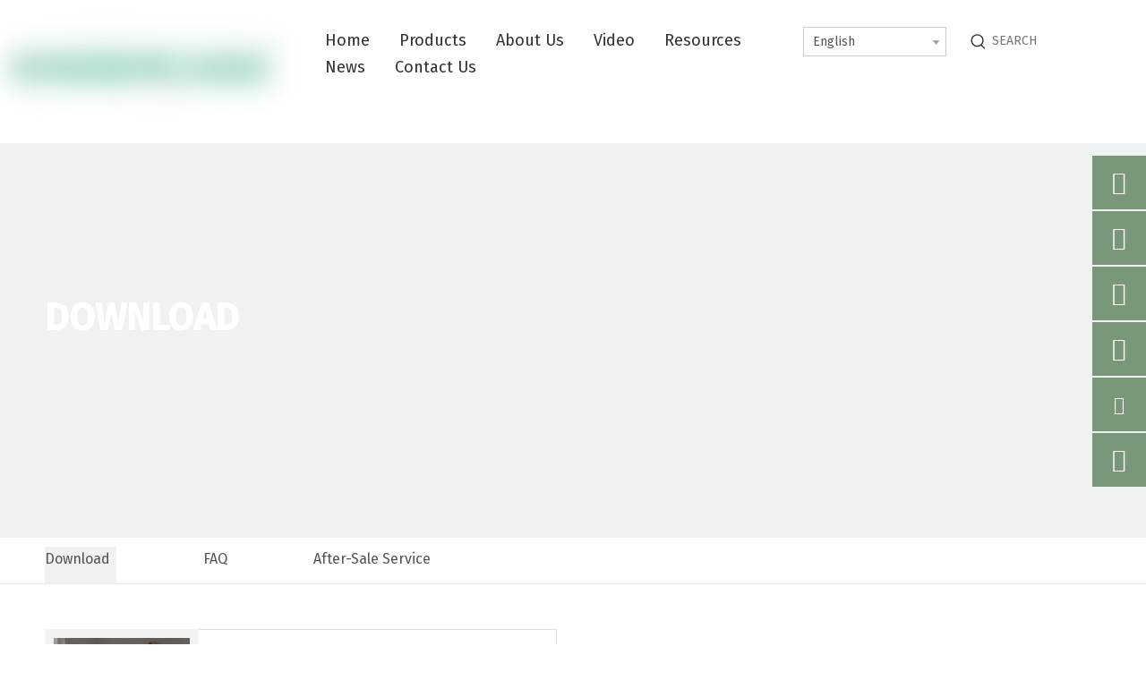

--- FILE ---
content_type: text/css;charset=UTF-8
request_url: https://iprorwxhoikqmn5p.leadongcdn.com/static/t-pjBqBKnKzppoyr7o/assets/widget/script/plugins/downloadList/lightgallery-bundle.min.css
body_size: 4991
content:
@font-face{font-weight:400;font-style:normal;font-display:block}
.lg-icon{speak:never;font-style:normal;font-weight:400;font-variant:normal;text-transform:none;line-height:1;-webkit-font-smoothing:antialiased;-moz-osx-font-smoothing:grayscale}
.lg-container{font-family:system-ui,-apple-system,'Segoe UI',Roboto,'Helvetica Neue',Arial,'Noto Sans','Liberation Sans',sans-serif,'Apple Color Emoji','Segoe UI Emoji','Segoe UI Symbol','Noto Color Emoji'}
.lg-next,.lg-prev{background-color:rgba(0,0,0,.45);border-radius:2px;color:#999;cursor:pointer;display:block;font-size:22px;margin-top:-10px;padding:8px 10px 9px;position:absolute;top:50%;z-index:1084;outline:0;border:0}
.lg-next.disabled,.lg-prev.disabled{opacity:0 !important;cursor:default}
.lg-next:hover:not(.disabled),.lg-prev:hover:not(.disabled){color:#fff}
.lg-single-item .lg-next,.lg-single-item .lg-prev{display:none}
.lg-next{right:20px}
.lg-next:before{content:'\e095'}
.lg-prev{left:20px}
.lg-prev:after{content:'\e094'}
@-webkit-keyframes lg-right-end{0%{left:0}
50%{left:-30px}
100%{left:0}
}
@-moz-keyframes lg-right-end{0%{left:0}
50%{left:-30px}
100%{left:0}
}
@-ms-keyframes lg-right-end{0%{left:0}
50%{left:-30px}
100%{left:0}
}
@keyframes lg-right-end{0%{left:0}
50%{left:-30px}
100%{left:0}
}
@-webkit-keyframes lg-left-end{0%{left:0}
50%{left:30px}
100%{left:0}
}
@-moz-keyframes lg-left-end{0%{left:0}
50%{left:30px}
100%{left:0}
}
@-ms-keyframes lg-left-end{0%{left:0}
50%{left:30px}
100%{left:0}
}
@keyframes lg-left-end{0%{left:0}
50%{left:30px}
100%{left:0}
}
.lg-outer.lg-right-end .lg-object{-webkit-animation:lg-right-end .3s;-o-animation:lg-right-end .3s;animation:lg-right-end .3s;position:relative}
.lg-outer.lg-left-end .lg-object{-webkit-animation:lg-left-end .3s;-o-animation:lg-left-end .3s;animation:lg-left-end .3s;position:relative}
.lg-toolbar{z-index:1082;left:0;position:absolute;top:0;width:100%}
.lg-media-overlap .lg-toolbar{background-image:linear-gradient(0,rgba(0,0,0,0),rgba(0,0,0,.4))}
.lg-toolbar .lg-icon{color:#999;cursor:pointer;float:right;font-size:24px;height:47px;line-height:27px;padding:10px 0;text-align:center;width:50px;text-decoration:none !important;outline:medium none;will-change:color;-webkit-transition:color .2s linear;-o-transition:color .2s linear;transition:color .2s linear;background:0;border:0;box-shadow:none}
.lg-toolbar .lg-icon.lg-icon-18{font-size:18px}
.lg-toolbar .lg-icon:hover{color:#fff}
.lg-toolbar .lg-close:after{content:'\e070'}
.lg-toolbar .lg-maximize{font-size:22px}
.lg-toolbar .lg-maximize:after{content:'\e90a'}
.lg-toolbar .lg-download:after{content:'\e0f2'}
.lg-sub-html{color:#eee;font-size:16px;padding:10px 40px;text-align:center;z-index:1080;opacity:0;-webkit-transition:opacity .2s ease-out 0;-o-transition:opacity .2s ease-out 0;transition:opacity .2s ease-out 0}
.lg-sub-html h4{margin:0;font-size:13px;font-weight:700}
.lg-sub-html p{font-size:12px;margin:5px 0 0}
.lg-sub-html a{color:inherit}
.lg-sub-html a:hover{text-decoration:underline}
.lg-media-overlap .lg-sub-html{background-image:linear-gradient(180deg,rgba(0,0,0,0),rgba(0,0,0,.6))}
.lg-item .lg-sub-html{position:absolute;bottom:0;right:0;left:0}
.lg-error-msg{font-size:14px;color:#999}
.lg-counter{color:#999;display:inline-block;font-size:16px;padding-left:20px;padding-top:12px;height:47px;vertical-align:middle}
.lg-closing .lg-next,.lg-closing .lg-prev,.lg-closing .lg-sub-html,.lg-closing .lg-toolbar{opacity:0;-webkit-transition:-webkit-transform .08 cubic-bezier(0,0,.25,1) 0s,opacity .08 cubic-bezier(0,0,.25,1) 0s,color .08 linear;-moz-transition:-moz-transform .08 cubic-bezier(0,0,.25,1) 0s,opacity .08 cubic-bezier(0,0,.25,1) 0s,color .08 linear;-o-transition:-o-transform .08 cubic-bezier(0,0,.25,1) 0s,opacity .08 cubic-bezier(0,0,.25,1) 0s,color .08 linear;transition:transform .08 cubic-bezier(0,0,.25,1) 0s,opacity .08 cubic-bezier(0,0,.25,1) 0s,color .08 linear}
body:not(.lg-from-hash) .lg-outer.lg-start-zoom .lg-item:not(.lg-zoomable) .lg-img-wrap,body:not(.lg-from-hash) .lg-outer.lg-start-zoom .lg-item:not(.lg-zoomable) .lg-video-cont{opacity:0;-moz-transform:scale3d(.5,.5,.5);-o-transform:scale3d(.5,.5,.5);-ms-transform:scale3d(.5,.5,.5);-webkit-transform:scale3d(.5,.5,.5);transform:scale3d(.5,.5,.5);will-change:transform,opacity;-webkit-transition:-webkit-transform 250ms cubic-bezier(0,0,.25,1) 0s,opacity 250ms cubic-bezier(0,0,.25,1) !important;-moz-transition:-moz-transform 250ms cubic-bezier(0,0,.25,1) 0s,opacity 250ms cubic-bezier(0,0,.25,1) !important;-o-transition:-o-transform 250ms cubic-bezier(0,0,.25,1) 0s,opacity 250ms cubic-bezier(0,0,.25,1) !important;transition:transform 250ms cubic-bezier(0,0,.25,1) 0s,opacity 250ms cubic-bezier(0,0,.25,1) !important}
body:not(.lg-from-hash) .lg-outer.lg-start-zoom .lg-item:not(.lg-zoomable).lg-complete .lg-img-wrap,body:not(.lg-from-hash) .lg-outer.lg-start-zoom .lg-item:not(.lg-zoomable).lg-complete .lg-video-cont{opacity:1;-moz-transform:scale3d(1,1,1);-o-transform:scale3d(1,1,1);-ms-transform:scale3d(1,1,1);-webkit-transform:scale3d(1,1,1);transform:scale3d(1,1,1)}
.lg-icon:focus-visible{color:#fff;border-radius:3px;outline:1px dashed rgba(255,255,255,.6)}
.lg-toolbar .lg-icon:focus-visible{border-radius:8px;outline-offset:-5px}
.lg-outer .lg-thumb-outer{background-color:#0d0a0a;width:100%;max-height:350px;overflow:hidden;float:left}
.lg-outer .lg-thumb-outer.lg-grab .lg-thumb-item{cursor:-webkit-grab;cursor:-moz-grab;cursor:-o-grab;cursor:-ms-grab;cursor:grab}
.lg-outer .lg-thumb-outer.lg-grabbing .lg-thumb-item{cursor:move;cursor:-webkit-grabbing;cursor:-moz-grabbing;cursor:-o-grabbing;cursor:-ms-grabbing;cursor:grabbing}
.lg-outer .lg-thumb-outer.lg-dragging .lg-thumb{-webkit-transition-duration:0 !important;transition-duration:0 !important}
.lg-outer .lg-thumb-outer.lg-rebuilding-thumbnails .lg-thumb{-webkit-transition-duration:0 !important;transition-duration:0 !important}
.lg-outer .lg-thumb-outer.lg-thumb-align-middle{text-align:center}
.lg-outer .lg-thumb-outer.lg-thumb-align-left{text-align:left}
.lg-outer .lg-thumb-outer.lg-thumb-align-right{text-align:right}
.lg-outer.lg-single-item .lg-thumb-outer{display:none}
.lg-outer .lg-thumb{padding:5px 0;height:100%;margin-bottom:-5px;display:inline-block;vertical-align:middle}
@media(min-width:768px){.lg-outer .lg-thumb{padding:10px 0}
}
.lg-outer .lg-thumb-item{cursor:pointer;float:left;overflow:hidden;height:100%;border-radius:2px;margin-bottom:5px;will-change:border-color}
@media(min-width:768px){.lg-outer .lg-thumb-item{border-radius:4px;border:2px solid #fff;-webkit-transition:border-color .25s ease;-o-transition:border-color .25s ease;transition:border-color .25s ease}
}
.lg-outer .lg-thumb-item.active,.lg-outer .lg-thumb-item:hover{border-color:#a90707}
.lg-outer .lg-thumb-item img{width:100%;height:100%;object-fit:cover;display:block}
.lg-outer.lg-can-toggle .lg-item{padding-bottom:0}
.lg-outer .lg-toggle-thumb:after{content:'\e1ff'}
.lg-outer.lg-animate-thumb .lg-thumb{-webkit-transition-timing-function:cubic-bezier(.215,.61,.355,1);transition-timing-function:cubic-bezier(.215,.61,.355,1)}
.lg-outer .lg-video-cont{text-align:center;display:inline-block;vertical-align:middle;position:relative}
.lg-outer .lg-video-cont .lg-object{width:100% !important;height:100% !important}
.lg-outer .lg-has-iframe .lg-video-cont{-webkit-overflow-scrolling:touch;overflow:auto}
.lg-outer .lg-video-object{position:absolute;left:0;right:0;width:100%;height:100%;top:0;bottom:0;z-index:3}
.lg-outer .lg-video-poster{z-index:1}
.lg-outer .lg-has-video .lg-video-object{opacity:0;will-change:opacity;-webkit-transition:opacity .3s ease-in;-o-transition:opacity .3s ease-in;transition:opacity .3s ease-in}
.lg-outer .lg-has-video.lg-video-loaded .lg-video-play-button,.lg-outer .lg-has-video.lg-video-loaded .lg-video-poster{opacity:0 !important}
.lg-outer .lg-has-video.lg-video-loaded .lg-video-object{opacity:1}
@keyframes lg-play-stroke{0%{stroke-dasharray:1,200;stroke-dashoffset:0}
50%{stroke-dasharray:89,200;stroke-dashoffset:-35px}
100%{stroke-dasharray:89,200;stroke-dashoffset:-124px}
}
@keyframes lg-play-rotate{100%{-webkit-transform:rotate(360deg);transform:rotate(360deg)}
}
.lg-video-play-button{width:18%;max-width:140px;position:absolute;top:50%;left:50%;z-index:2;cursor:pointer;transform:translate(-50%,-50%) scale(1);will-change:opacity,transform;-webkit-transition:-webkit-transform .25s cubic-bezier(.17,.88,.32,1.28),opacity .1s;-moz-transition:-moz-transform .25s cubic-bezier(.17,.88,.32,1.28),opacity .1s;-o-transition:-o-transform .25s cubic-bezier(.17,.88,.32,1.28),opacity .1s;transition:transform .25s cubic-bezier(.17,.88,.32,1.28),opacity .1s}
.lg-video-play-button:hover .lg-video-play-icon,.lg-video-play-button:hover .lg-video-play-icon-bg{opacity:1}
.lg-video-play-icon-bg{fill:none;stroke-width:3%;stroke:#fcfcfc;opacity:.6;will-change:opacity;-webkit-transition:opacity .12s ease-in;-o-transition:opacity .12s ease-in;transition:opacity .12s ease-in}
.lg-video-play-icon-circle{position:absolute;top:0;left:0;bottom:0;right:0;fill:none;stroke-width:3%;stroke:rgba(30,30,30,.9);stroke-opacity:1;stroke-linecap:round;stroke-dasharray:200;stroke-dashoffset:200}
.lg-video-play-icon{position:absolute;width:25%;max-width:120px;left:50%;top:50%;transform:translate3d(-50%,-50%,0);opacity:.6;will-change:opacity;-webkit-transition:opacity .12s ease-in;-o-transition:opacity .12s ease-in;transition:opacity .12s ease-in}
.lg-video-play-icon .lg-video-play-icon-inner{fill:#fcfcfc}
.lg-video-loading .lg-video-play-icon-circle{animation:lg-play-rotate 2s linear .25s infinite,lg-play-stroke 1.5s ease-in-out .25s infinite}
.lg-video-loaded .lg-video-play-button{opacity:0;transform:translate(-50%,-50%) scale(.7)}
.lg-progress-bar{background-color:#333;height:5px;left:0;position:absolute;top:0;width:100%;z-index:1083;opacity:0;will-change:opacity;-webkit-transition:opacity 80ms ease 0;-moz-transition:opacity 80ms ease 0;-o-transition:opacity 80ms ease 0;transition:opacity 80ms ease 0}
.lg-progress-bar .lg-progress{background-color:#a90707;height:5px;width:0}
.lg-progress-bar.lg-start .lg-progress{width:100%}
.lg-show-autoplay .lg-progress-bar{opacity:1}
.lg-autoplay-button:after{content:'\e01d'}
.lg-show-autoplay .lg-autoplay-button:after{content:'\e01a'}
.lg-single-item .lg-autoplay-button{opacity:.75;pointer-events:none}
.lg-outer.lg-css3.lg-zoom-dragging .lg-item.lg-complete.lg-zoomable .lg-image,.lg-outer.lg-css3.lg-zoom-dragging .lg-item.lg-complete.lg-zoomable .lg-img-wrap{-webkit-transition-duration:0 !important;transition-duration:0 !important}
.lg-outer.lg-use-transition-for-zoom .lg-item.lg-complete.lg-zoomable .lg-img-wrap{will-change:transform;-webkit-transition:-webkit-transform .5s cubic-bezier(.12,.415,.01,1.19) 0s;-moz-transition:-moz-transform .5s cubic-bezier(.12,.415,.01,1.19) 0s;-o-transition:-o-transform .5s cubic-bezier(.12,.415,.01,1.19) 0s;transition:transform .5s cubic-bezier(.12,.415,.01,1.19) 0s}
.lg-outer.lg-use-transition-for-zoom.lg-zoom-drag-transition .lg-item.lg-complete.lg-zoomable .lg-img-wrap{will-change:transform;-webkit-transition:-webkit-transform .8s cubic-bezier(0,0,.25,1) 0s;-moz-transition:-moz-transform .8s cubic-bezier(0,0,.25,1) 0s;-o-transition:-o-transform .8s cubic-bezier(0,0,.25,1) 0s;transition:transform .8s cubic-bezier(0,0,.25,1) 0s}
.lg-outer .lg-item.lg-complete.lg-zoomable .lg-img-wrap{-webkit-transform:translate3d(0,0,0);transform:translate3d(0,0,0);-webkit-backface-visibility:hidden;-moz-backface-visibility:hidden;backface-visibility:hidden}
.lg-outer .lg-item.lg-complete.lg-zoomable .lg-dummy-img,.lg-outer .lg-item.lg-complete.lg-zoomable .lg-image{-webkit-transform:scale3d(1,1,1);transform:scale3d(1,1,1);-webkit-transition:-webkit-transform .5s cubic-bezier(.12,.415,.01,1.19) 0s,opacity .15s !important;-moz-transition:-moz-transform .5s cubic-bezier(.12,.415,.01,1.19) 0s,opacity .15s !important;-o-transition:-o-transform .5s cubic-bezier(.12,.415,.01,1.19) 0s,opacity .15s !important;transition:transform .5s cubic-bezier(.12,.415,.01,1.19) 0s,opacity .15s !important;-webkit-backface-visibility:hidden;-moz-backface-visibility:hidden;backface-visibility:hidden}
.lg-outer .lg-item.lg-complete.lg-zoomable .lg-dummy-img.no-transition,.lg-outer .lg-item.lg-complete.lg-zoomable .lg-image.no-transition{transition:none !important}
.lg-outer .lg-item.lg-complete.lg-zoomable .lg-dummy-img.reset-transition,.lg-outer .lg-item.lg-complete.lg-zoomable .lg-image.reset-transition{transform:scale3d(1,1,1) translate3d(-50%,-50%,0) !important;max-width:none !important;max-height:none !important;top:50% !important;left:50% !important}
.lg-outer .lg-item.lg-complete.lg-zoomable .lg-dummy-img.reset-transition-x,.lg-outer .lg-item.lg-complete.lg-zoomable .lg-image.reset-transition-x{transform:scale3d(1,1,1) translate3d(-50%,0,0) !important;top:0 !important;left:50% !important;max-width:none !important;max-height:none !important}
.lg-outer .lg-item.lg-complete.lg-zoomable .lg-dummy-img.reset-transition-y,.lg-outer .lg-item.lg-complete.lg-zoomable .lg-image.reset-transition-y{transform:scale3d(1,1,1) translate3d(0,-50%,0) !important;top:50% !important;left:0 !important;max-width:none !important;max-height:none !important}
.lg-icon.lg-zoom-in:after{content:'\e311'}
.lg-actual-size .lg-icon.lg-zoom-in{opacity:.5;pointer-events:none}
.lg-icon.lg-actual-size{font-size:20px}
.lg-icon.lg-actual-size:after{content:'\e033'}
.lg-icon.lg-zoom-out{opacity:.5;pointer-events:none}
.lg-icon.lg-zoom-out:after{content:'\e312'}
.lg-zoomed .lg-icon.lg-zoom-out{opacity:1;pointer-events:auto}
.lg-outer.lg-first-slide-loading .lg-actual-size,.lg-outer.lg-first-slide-loading .lg-zoom-in,.lg-outer.lg-first-slide-loading .lg-zoom-out,.lg-outer[data-lg-slide-type=iframe] .lg-actual-size,.lg-outer[data-lg-slide-type=iframe] .lg-zoom-in,.lg-outer[data-lg-slide-type=iframe] .lg-zoom-out,.lg-outer[data-lg-slide-type=video] .lg-actual-size,.lg-outer[data-lg-slide-type=video] .lg-zoom-in,.lg-outer[data-lg-slide-type=video] .lg-zoom-out{opacity:.75;pointer-events:none}
.lg-outer .lg-pager-outer{text-align:center;z-index:1080;height:10px;margin-bottom:10px}
.lg-outer .lg-pager-outer.lg-pager-hover .lg-pager-cont{overflow:visible}
.lg-outer.lg-single-item .lg-pager-outer{display:none}
.lg-outer .lg-pager-cont{cursor:pointer;display:inline-block;overflow:hidden;position:relative;vertical-align:top;margin:0 5px}
.lg-outer .lg-pager-cont:hover .lg-pager-thumb-cont{opacity:1;-webkit-transform:translate3d(0,0,0);transform:translate3d(0,0,0)}
.lg-outer .lg-pager-cont.lg-pager-active .lg-pager{box-shadow:0 0 0 2px #fff inset}
.lg-outer .lg-pager-thumb-cont{background-color:#fff;color:#fff;bottom:100%;height:83px;left:0;margin-bottom:20px;margin-left:-60px;opacity:0;padding:5px;position:absolute;width:120px;border-radius:3px;will-change:transform,opacity;-webkit-transition:opacity .15s ease 0,-webkit-transform .15s ease 0s;-moz-transition:opacity .15s ease 0,-moz-transform .15s ease 0s;-o-transition:opacity .15s ease 0,-o-transform .15s ease 0s;transition:opacity .15s ease 0,transform .15s ease 0s;-webkit-transform:translate3d(0,5px,0);transform:translate3d(0,5px,0)}
.lg-outer .lg-pager-thumb-cont img{width:100%;height:100%}
.lg-outer .lg-pager{background-color:rgba(255,255,255,.5);border-radius:50%;box-shadow:0 0 0 8px rgba(255,255,255,.7) inset;display:block;height:12px;-webkit-transition:box-shadow .3s ease 0;-o-transition:box-shadow .3s ease 0;transition:box-shadow .3s ease 0;width:12px}
.lg-outer .lg-pager:focus,.lg-outer .lg-pager:hover{box-shadow:0 0 0 8px #fff inset}
.lg-outer .lg-caret{border-left:10px solid transparent;border-right:10px solid transparent;border-top:10px dashed;bottom:-10px;display:inline-block;height:0;left:50%;margin-left:-5px;position:absolute;vertical-align:middle;width:0}
.lg-fullscreen:after{content:"\e20c"}
.lg-fullscreen-on .lg-fullscreen:after{content:"\e20d"}
.lg-outer .lg-dropdown-overlay{background-color:rgba(0,0,0,.25);bottom:0;cursor:default;left:0;position:absolute;right:0;top:0;z-index:1081;opacity:0;visibility:hidden;will-change:visibility,opacity;-webkit-transition:visibility 0 linear .18s,opacity .18s linear 0s;-o-transition:visibility 0 linear .18s,opacity .18s linear 0s;transition:visibility 0 linear .18s,opacity .18s linear 0s}
.lg-outer.lg-dropdown-active .lg-dropdown,.lg-outer.lg-dropdown-active .lg-dropdown-overlay{-webkit-transition-delay:0;transition-delay:0;-moz-transform:translate3d(0,0,0);-o-transform:translate3d(0,0,0);-ms-transform:translate3d(0,0,0);-webkit-transform:translate3d(0,0,0);transform:translate3d(0,0,0);opacity:1;visibility:visible}
.lg-outer.lg-dropdown-active .lg-share{color:#fff}
.lg-outer .lg-dropdown{background-color:#fff;border-radius:2px;font-size:14px;list-style-type:none;margin:0;padding:10px 0;position:absolute;right:0;text-align:left;top:50px;opacity:0;visibility:hidden;-moz-transform:translate3d(0,5px,0);-o-transform:translate3d(0,5px,0);-ms-transform:translate3d(0,5px,0);-webkit-transform:translate3d(0,5px,0);transform:translate3d(0,5px,0);will-change:visibility,opacity,transform;-webkit-transition:-webkit-transform .18s linear 0,visibility 0s linear .5s,opacity .18s linear 0s;-moz-transition:-moz-transform .18s linear 0,visibility 0s linear .5s,opacity .18s linear 0s;-o-transition:-o-transform .18s linear 0,visibility 0s linear .5s,opacity .18s linear 0s;transition:transform .18s linear 0,visibility 0s linear .5s,opacity .18s linear 0s}
.lg-outer .lg-dropdown:after{content:'';display:block;height:0;width:0;position:absolute;border:8px solid transparent;border-bottom-color:#fff;right:16px;top:-16px}
.lg-outer .lg-dropdown>li:last-child{margin-bottom:0}
.lg-outer .lg-dropdown>li:hover a{color:#333}
.lg-outer .lg-dropdown a{color:#333;display:block;white-space:pre;padding:4px 12px;font-family:'Open Sans','Helvetica Neue',Helvetica,Arial,sans-serif;font-size:12px}
.lg-outer .lg-dropdown a:hover{background-color:rgba(0,0,0,.07)}
.lg-outer .lg-dropdown .lg-dropdown-text{display:inline-block;line-height:1;margin-top:-3px;vertical-align:middle}
.lg-outer .lg-dropdown .lg-icon{color:#333;display:inline-block;float:none;font-size:20px;height:auto;line-height:1;margin-right:8px;padding:0;vertical-align:middle;width:auto}
.lg-outer .lg-share{position:relative}
.lg-outer .lg-share:after{content:'\e80d'}
.lg-outer .lg-share-facebook .lg-icon{color:#3b5998}
.lg-outer .lg-share-facebook .lg-icon:after{content:'\e904'}
.lg-outer .lg-share-twitter .lg-icon{color:#00aced}
.lg-outer .lg-share-twitter .lg-icon:after{content:'\e907'}
.lg-outer .lg-share-pinterest .lg-icon{color:#cb2027}
.lg-outer .lg-share-pinterest .lg-icon:after{content:'\e906'}
.lg-comment-box{width:420px;max-width:100%;position:absolute;right:0;top:0;bottom:0;z-index:9999;background-color:#fff;will-change:transform;-moz-transform:translate3d(100%,0,0);-o-transform:translate3d(100%,0,0);-ms-transform:translate3d(100%,0,0);-webkit-transform:translate3d(100%,0,0);transform:translate3d(100%,0,0);-webkit-transition:-webkit-transform .4s cubic-bezier(0,0,.25,1) 0s;-moz-transition:-moz-transform .4s cubic-bezier(0,0,.25,1) 0s;-o-transition:-o-transform .4s cubic-bezier(0,0,.25,1) 0s;transition:transform .4s cubic-bezier(0,0,.25,1) 0s}
.lg-comment-box .lg-comment-title{margin:0;color:#fff;font-size:18px}
.lg-comment-box .lg-comment-header{background-color:#000;padding:12px 20px;position:absolute;left:0;right:0;top:0}
.lg-comment-box .lg-comment-body{height:100% !important;padding-top:43px !important;width:100% !important}
.lg-comment-box .fb-comments{height:100%;width:100%;background:url(/static/assets/widget/script/plugins/images/loading.gif) no-repeat scroll center center #fff;overflow-y:auto;display:inline-block}
.lg-comment-box .fb-comments[fb-xfbml-state=rendered]{background-image:none}
.lg-comment-box .fb-comments>span{max-width:100%}
.lg-comment-box .lg-comment-close{position:absolute;right:5px;top:12px;cursor:pointer;font-size:20px;color:#999;will-change:color;-webkit-transition:color .2s linear;-o-transition:color .2s linear;transition:color .2s linear}
.lg-comment-box .lg-comment-close:hover{color:#fff}
.lg-comment-box .lg-comment-close:after{content:'\e070'}
.lg-comment-box iframe{max-width:100% !important;width:100% !important}
.lg-comment-box #disqus_thread{padding:0 20px}
.lg-outer .lg-comment-overlay{background-color:rgba(0,0,0,.25);bottom:0;cursor:default;left:0;position:fixed;right:0;top:0;z-index:1081;opacity:0;visibility:hidden;will-change:visibility,opacity;-webkit-transition:visibility 0 linear .18s,opacity .18s linear 0s;-o-transition:visibility 0 linear .18s,opacity .18s linear 0s;transition:visibility 0 linear .18s,opacity .18s linear 0s}
.lg-outer .lg-comment-toggle:after{content:'\e908'}
.lg-outer.lg-comment-active .lg-comment-overlay{-webkit-transition-delay:0;transition-delay:0;-moz-transform:translate3d(0,0,0);-o-transform:translate3d(0,0,0);-ms-transform:translate3d(0,0,0);-webkit-transform:translate3d(0,0,0);transform:translate3d(0,0,0);opacity:1;visibility:visible}
.lg-outer.lg-comment-active .lg-comment-toggle{color:#fff}
.lg-outer.lg-comment-active .lg-comment-box{-moz-transform:translate3d(0,0,0);-o-transform:translate3d(0,0,0);-ms-transform:translate3d(0,0,0);-webkit-transform:translate3d(0,0,0);transform:translate3d(0,0,0)}
.lg-outer .lg-img-rotate{position:absolute;left:0;right:0;top:0;bottom:0;-webkit-transition:-webkit-transform .4s cubic-bezier(0,0,.25,1) 0s;-moz-transition:-moz-transform .4s cubic-bezier(0,0,.25,1) 0s;-o-transition:-o-transform .4s cubic-bezier(0,0,.25,1) 0s;transition:transform .4s cubic-bezier(0,0,.25,1) 0s}
.lg-outer[data-lg-slide-type=iframe] .lg-flip-hor,.lg-outer[data-lg-slide-type=iframe] .lg-flip-ver,.lg-outer[data-lg-slide-type=iframe] .lg-rotate-left,.lg-outer[data-lg-slide-type=iframe] .lg-rotate-right,.lg-outer[data-lg-slide-type=video] .lg-flip-hor,.lg-outer[data-lg-slide-type=video] .lg-flip-ver,.lg-outer[data-lg-slide-type=video] .lg-rotate-left,.lg-outer[data-lg-slide-type=video] .lg-rotate-right{opacity:.75;pointer-events:none}
.lg-outer .lg-img-rotate:before{content:'';display:inline-block;height:100%;vertical-align:middle}
.lg-rotate-left:after{content:'\e900'}
.lg-rotate-right:after{content:'\e901'}
.lg-icon.lg-flip-hor,.lg-icon.lg-flip-ver{font-size:26px}
.lg-flip-ver:after{content:'\e903'}
.lg-flip-hor:after{content:'\e902'}
.lg-medium-zoom-item{cursor:zoom-in}
.lg-medium-zoom .lg-outer{cursor:zoom-out}
.lg-medium-zoom .lg-outer.lg-grab img.lg-object{cursor:zoom-out}
.lg-medium-zoom .lg-outer.lg-grabbing img.lg-object{cursor:zoom-out}
.lg-relative-caption .lg-outer .lg-sub-html{white-space:normal;bottom:auto;padding:0;background-image:none}
.lg-relative-caption .lg-outer .lg-relative-caption-item{opacity:0;padding:16px 0;transition:.5s opacity ease}
.lg-relative-caption .lg-outer .lg-show-caption .lg-relative-caption-item{opacity:1}
.lg-group:after{content:'';display:table;clear:both}
.lg-container{display:none;outline:0}
.lg-container.lg-show{display:block}
.lg-on{scroll-behavior:unset}
.lg-overlay-open{overflow:hidden}
.lg-hide-sub-html .lg-sub-html,.lg-next,.lg-pager-outer,.lg-prev,.lg-toolbar{opacity:0;will-change:transform,opacity;-webkit-transition:-webkit-transform .25s cubic-bezier(0,0,.25,1) 0s,opacity .25s cubic-bezier(0,0,.25,1) 0s;-moz-transition:-moz-transform .25s cubic-bezier(0,0,.25,1) 0s,opacity .25s cubic-bezier(0,0,.25,1) 0s;-o-transition:-o-transform .25s cubic-bezier(0,0,.25,1) 0s,opacity .25s cubic-bezier(0,0,.25,1) 0s;transition:transform .25s cubic-bezier(0,0,.25,1) 0s,opacity .25s cubic-bezier(0,0,.25,1) 0s}
.lg-show-in .lg-next,.lg-show-in .lg-pager-outer,.lg-show-in .lg-prev,.lg-show-in .lg-toolbar{opacity:1}
.lg-show-in.lg-hide-sub-html .lg-sub-html{opacity:1}
.lg-show-in .lg-hide-items .lg-prev{opacity:0;-webkit-transform:translate3d(-10px,0,0);transform:translate3d(-10px,0,0)}
.lg-show-in .lg-hide-items .lg-next{opacity:0;-webkit-transform:translate3d(10px,0,0);transform:translate3d(10px,0,0)}
.lg-show-in .lg-hide-items .lg-toolbar{opacity:0;-webkit-transform:translate3d(0,-10px,0);transform:translate3d(0,-10px,0)}
.lg-show-in .lg-hide-items.lg-hide-sub-html .lg-sub-html{opacity:0;-webkit-transform:translate3d(0,20px,0);transform:translate3d(0,20px,0)}
.lg-outer{width:100%;height:100%;position:fixed;top:0;left:0;z-index:1050;text-align:left;opacity:.001;outline:0;will-change:auto;overflow:hidden;-webkit-transition:opacity .15s ease 0;-o-transition:opacity .15s ease 0;transition:opacity .15s ease 0}
.lg-outer *{-webkit-box-sizing:border-box;-moz-box-sizing:border-box;box-sizing:border-box}
.lg-outer.lg-zoom-from-image{opacity:1}
.lg-outer.lg-visible{opacity:1}
.lg-outer.lg-css3 .lg-item:not(.lg-start-end-progress).lg-current,.lg-outer.lg-css3 .lg-item:not(.lg-start-end-progress).lg-next-slide,.lg-outer.lg-css3 .lg-item:not(.lg-start-end-progress).lg-prev-slide{-webkit-transition-duration:inherit !important;transition-duration:inherit !important;-webkit-transition-timing-function:inherit !important;transition-timing-function:inherit !important}
.lg-outer.lg-css3.lg-dragging .lg-item.lg-current,.lg-outer.lg-css3.lg-dragging .lg-item.lg-next-slide,.lg-outer.lg-css3.lg-dragging .lg-item.lg-prev-slide{-webkit-transition-duration:0 !important;transition-duration:0 !important;opacity:1}
.lg-outer.lg-grab img.lg-object{cursor:-webkit-grab;cursor:-moz-grab;cursor:-o-grab;cursor:-ms-grab;cursor:grab}
.lg-outer.lg-grabbing img.lg-object{cursor:move;cursor:-webkit-grabbing;cursor:-moz-grabbing;cursor:-o-grabbing;cursor:-ms-grabbing;cursor:grabbing}
.lg-outer .lg-content{position:absolute;top:0;left:0;right:0;bottom:0}
.lg-outer .lg-inner{width:100%;position:absolute;left:0;top:0;bottom:0;-webkit-transition:opacity 0;-o-transition:opacity 0;transition:opacity 0;white-space:nowrap}
.lg-outer .lg-item{display:none !important}
.lg-outer .lg-item:not(.lg-start-end-progress){background:url(/static/assets/widget/script/plugins/images/loading.gif) no-repeat scroll center center transparent}
.lg-outer.lg-css3 .lg-current,.lg-outer.lg-css3 .lg-next-slide,.lg-outer.lg-css3 .lg-prev-slide{display:inline-block !important}
.lg-outer.lg-css .lg-current{display:inline-block !important}
.lg-outer .lg-img-wrap,.lg-outer .lg-item{display:inline-block;text-align:center;position:absolute;width:100%;height:100%}
.lg-outer .lg-img-wrap:before,.lg-outer .lg-item:before{content:'';display:inline-block;height:100%;vertical-align:middle}
.lg-outer .lg-img-wrap{position:absolute;left:0;right:0;top:0;bottom:0;white-space:nowrap;font-size:0}
.lg-outer .lg-item.lg-complete{background-image:none}
.lg-outer .lg-item.lg-current{z-index:1060}
.lg-outer .lg-object{display:inline-block;vertical-align:middle;max-width:100%;max-height:100%;width:auto;height:auto;position:relative}
.lg-outer .lg-empty-html .lg-sub-html,.lg-outer .lg-empty-html.lg-sub-html{display:none}
.lg-outer.lg-hide-download .lg-download{opacity:.75;pointer-events:none}
.lg-outer .lg-first-slide .lg-dummy-img{position:absolute;top:50%;left:50%}
.lg-outer.lg-components-open:not(.lg-zoomed) .lg-components{-webkit-transform:translate3d(0,0,0);transform:translate3d(0,0,0);opacity:1}
.lg-outer.lg-components-open:not(.lg-zoomed) .lg-sub-html{opacity:1;transition:opacity .2s ease-out .15s}
.lg-backdrop{position:fixed;top:0;left:0;right:0;bottom:0;z-index:1040;background-color:#000;opacity:0;will-change:auto;-webkit-transition:opacity 333ms ease-in 0;-o-transition:opacity 333ms ease-in 0;transition:opacity 333ms ease-in 0}
.lg-backdrop.in{opacity:1}
.lg-css3.lg-no-trans .lg-current,.lg-css3.lg-no-trans .lg-next-slide,.lg-css3.lg-no-trans .lg-prev-slide{-webkit-transition:none 0 ease 0 !important;-moz-transition:none 0 ease 0 !important;-o-transition:none 0 ease 0 !important;transition:none 0 ease 0 !important}
.lg-css3.lg-use-css3 .lg-item{-webkit-backface-visibility:hidden;-moz-backface-visibility:hidden;backface-visibility:hidden}
.lg-css3.lg-fade .lg-item{opacity:0}
.lg-css3.lg-fade .lg-item.lg-current{opacity:1}
.lg-css3.lg-fade .lg-item.lg-current,.lg-css3.lg-fade .lg-item.lg-next-slide,.lg-css3.lg-fade .lg-item.lg-prev-slide{-webkit-transition:opacity .1s ease 0;-moz-transition:opacity .1s ease 0;-o-transition:opacity .1s ease 0;transition:opacity .1s ease 0}
.lg-css3.lg-use-css3 .lg-item.lg-start-progress{-webkit-transition:-webkit-transform 1s cubic-bezier(.175,.885,.32,1.275) 0s;-moz-transition:-moz-transform 1s cubic-bezier(.175,.885,.32,1.275) 0s;-o-transition:-o-transform 1s cubic-bezier(.175,.885,.32,1.275) 0s;transition:transform 1s cubic-bezier(.175,.885,.32,1.275) 0s}
.lg-css3.lg-use-css3 .lg-item.lg-start-end-progress{-webkit-transition:-webkit-transform 1s cubic-bezier(0,0,.25,1) 0s;-moz-transition:-moz-transform 1s cubic-bezier(0,0,.25,1) 0s;-o-transition:-o-transform 1s cubic-bezier(0,0,.25,1) 0s;transition:transform 1s cubic-bezier(0,0,.25,1) 0s}
.lg-css3.lg-slide.lg-use-css3 .lg-item{opacity:0}
.lg-css3.lg-slide.lg-use-css3 .lg-item.lg-prev-slide{-webkit-transform:translate3d(-100%,0,0);transform:translate3d(-100%,0,0)}
.lg-css3.lg-slide.lg-use-css3 .lg-item.lg-next-slide{-webkit-transform:translate3d(100%,0,0);transform:translate3d(100%,0,0)}
.lg-css3.lg-slide.lg-use-css3 .lg-item.lg-current{-webkit-transform:translate3d(0,0,0);transform:translate3d(0,0,0);opacity:1}
.lg-css3.lg-slide.lg-use-css3 .lg-item.lg-current,.lg-css3.lg-slide.lg-use-css3 .lg-item.lg-next-slide,.lg-css3.lg-slide.lg-use-css3 .lg-item.lg-prev-slide{-webkit-transition:-webkit-transform 1s cubic-bezier(0,0,.25,1) 0s,opacity .1s ease 0s;-moz-transition:-moz-transform 1s cubic-bezier(0,0,.25,1) 0s,opacity .1s ease 0s;-o-transition:-o-transform 1s cubic-bezier(0,0,.25,1) 0s,opacity .1s ease 0s;transition:transform 1s cubic-bezier(0,0,.25,1) 0s,opacity .1s ease 0s}
.lg-container{display:none}
.lg-container.lg-show{display:block}
.lg-container.lg-dragging-vertical .lg-backdrop{-webkit-transition-duration:0 !important;transition-duration:0 !important}
.lg-container.lg-dragging-vertical .lg-css3 .lg-item.lg-current{-webkit-transition-duration:0 !important;transition-duration:0 !important;opacity:1}
.lg-inline .lg-backdrop,.lg-inline .lg-outer{position:absolute}
.lg-inline .lg-backdrop{z-index:1}
.lg-inline .lg-outer{z-index:2}
.lg-inline .lg-maximize:after{content:'\e909'}
.lg-components{-webkit-transform:translate3d(0,100%,0);transform:translate3d(0,100%,0);will-change:transform;-webkit-transition:-webkit-transform .35s ease-out 0;-moz-transition:-moz-transform .35s ease-out 0;-o-transition:-o-transform .35s ease-out 0;transition:transform .35s ease-out 0;z-index:1080;position:absolute;bottom:0;right:0;left:0}

--- FILE ---
content_type: text/css;charset=UTF-8
request_url: https://rqrorwxhoikqmn5p.leadongcdn.com/static/t-srBqBKpKplrjmg7o/assets/widget/style/component/downloadList/downloadList_7.css
body_size: 137
content:
.download-list7-container{position:relative}
.download-list7-container .download-list7{display:-webkit-box;display:-ms-flexbox;display:flex;-webkit-box-orient:horizontal;-webkit-box-direction:normal;-ms-flex-flow:row wrap;flex-flow:row wrap;-webkit-box-pack:justify;-ms-flex-pack:justify;justify-content:space-between;width:100%}
.download-list7-container .download-list7 .download-list7-item{width:48.5%;margin-bottom:24px}
@media(max-width:768px){.download-list7-container .download-list7 .download-list7-item{width:100%}
}
.download-list7-container .download-list7 .download-list7-item .item-wrap{display:-webkit-box;display:-ms-flexbox;display:flex;-webkit-box-orient:horizontal;-webkit-box-direction:normal;-ms-flex-flow:row nowrap;flex-flow:row nowrap}
.download-list7-container .download-list7 .download-list7-item .item-wrap .item-img{-ms-flex-negative:0;flex-shrink:0;width:172px;height:172px;display:-webkit-box;display:-ms-flexbox;display:flex;-webkit-box-pack:center;-ms-flex-pack:center;justify-content:center;-webkit-box-align:center;-ms-flex-align:center;align-items:center;background:rgba(216,216,216,.34);overflow:hidden}
.download-list7-container .download-list7 .download-list7-item .item-wrap .item-img img{max-height:100%}
.download-list7-container .download-list7 .download-list7-item .item-wrap .item-main{position:relative;-webkit-box-flex:1;-ms-flex:1;flex:1;padding:16px;border:.86px solid rgba(151,151,151,.31);border-left-width:0;word-break:break-word;display:flex;flex-direction:column;justify-content:space-between}
.download-list7-container .download-list7 .download-list7-item .item-wrap .item-main .item-main-box{margin-bottom:16px}
.download-list7-container .download-list7 .download-list7-item .item-wrap .item-main p{word-break:break-word;color:inherit}
.item-main-top{color:rgba(74,74,74,.57);font-size:16px}
.item-main-top span:last-child{padding:0 8px}
.item-main-center{font-size:inherit;display:-webkit-box;-webkit-box-orient:vertical;-webkit-line-clamp:2;overflow:hidden}
.download-list7-container .download-list7 .download-list7-item .item-wrap .item-main .download-list7-btn a{background:#ce122c;padding:6px 12px;color:#fff}

--- FILE ---
content_type: text/javascript;charset=UTF-8
request_url: https://jmrorwxhoikqmn5p.leadongcdn.com/static/t-zkBpBKrKymslqx7n/assets/widget/script/plugins/downloadList/lightgallery_all.js
body_size: 5430
content:
/*! lightgallery - v1.6.12 - 2019-02-19
* http://sachinchoolur.github.io/lightGallery/
* Copyright (c) 2019 Sachin N; Licensed GPLv3 */
(function(a,b){if(typeof define==="function"&&define.amd){define(["jquery"],function(c){return(b(c))
})
}else{if(typeof module==="object"&&module.exports){module.exports=b(require("jquery"))
}else{b(a.jQuery)
}}}(this,function(a){(function(){var c={mode:"lg-slide",cssEasing:"ease",easing:"linear",speed:600,height:"100%",width:"100%",addClass:"",startClass:"lg-start-zoom",backdropDuration:150,hideBarsDelay:6000,useLeft:false,closable:true,loop:true,escKey:true,keyPress:true,controls:true,slideEndAnimatoin:true,hideControlOnEnd:false,mousewheel:true,getCaptionFromTitleOrAlt:true,appendSubHtmlTo:".lg-sub-html",subHtmlSelectorRelative:false,preload:1,showAfterLoad:true,selector:"",selectWithin:"",nextHtml:"",prevHtml:"",index:false,iframeMaxWidth:"100%",download:true,counter:true,appendCounterTo:".lg-toolbar",swipeThreshold:50,enableSwipe:true,enableDrag:true,dynamic:false,dynamicEl:[],galleryId:1};
function b(e,d){this.el=e;
this.$el=a(e);
this.s=a.extend({},c,d);
if(this.s.dynamic&&this.s.dynamicEl!=="undefined"&&this.s.dynamicEl.constructor===Array&&!this.s.dynamicEl.length){throw ("When using dynamic mode, you must also define dynamicEl as an Array.")
}this.modules={};
this.lGalleryOn=false;
this.lgBusy=false;
this.hideBartimeout=false;
this.isTouch=("ontouchstart" in document.documentElement);
if(this.s.slideEndAnimatoin){this.s.hideControlOnEnd=false
}if(this.s.dynamic){this.$items=this.s.dynamicEl
}else{if(this.s.selector==="this"){this.$items=this.$el
}else{if(this.s.selector!==""){if(this.s.selectWithin){this.$items=a(this.s.selectWithin).find(this.s.selector)
}else{this.$items=this.$el.find(a(this.s.selector))
}}else{this.$items=this.$el.children()
}}}this.$slide="";
this.$outer="";
this.init();
return this
}b.prototype.init=function(){var e=this;
if(e.s.preload>e.$items.length){e.s.preload=e.$items.length
}var d=window.location.hash;
if(d.indexOf("lg="+this.s.galleryId)>0){e.index=parseInt(d.split("&slide=")[1],10);
a("body").addClass("lg-from-hash");
if(!a("body").hasClass("lg-on")){setTimeout(function(){e.build(e.index)
});
a("body").addClass("lg-on")
}}if(e.s.dynamic){e.$el.trigger("onBeforeOpen.lg");
e.index=e.s.index||0;
if(!a("body").hasClass("lg-on")){setTimeout(function(){e.build(e.index);
a("body").addClass("lg-on")
})
}}else{e.$items.on("click.lgcustom",function(f){try{f.preventDefault();
f.preventDefault()
}catch(g){f.returnValue=false
}e.$el.trigger("onBeforeOpen.lg");
e.index=e.s.index||e.$items.index(this);
if(!a("body").hasClass("lg-on")){e.build(e.index);
a("body").addClass("lg-on")
}})
}};
b.prototype.build=function(d){var e=this;
e.structure();
a.each(a.fn.lightGallery.modules,function(f){e.modules[f]=new a.fn.lightGallery.modules[f](e.el)
});
e.slide(d,false,false,false);
if(e.s.keyPress){e.keyPress()
}if(e.$items.length>1){e.arrow();
setTimeout(function(){e.enableDrag();
e.enableSwipe()
},50);
if(e.s.mousewheel){e.mousewheel()
}}else{e.$slide.on("click.lg",function(){e.$el.trigger("onSlideClick.lg")
})
}e.counter();
e.closeGallery();
e.$el.trigger("onAfterOpen.lg");
e.$outer.on("mousemove.lg click.lg touchstart.lg",function(){e.$outer.removeClass("lg-hide-items");
clearTimeout(e.hideBartimeout);
e.hideBartimeout=setTimeout(function(){e.$outer.addClass("lg-hide-items")
},e.s.hideBarsDelay)
});
e.$outer.trigger("mousemove.lg")
};
b.prototype.structure=function(){var h="";
var d="";
var e=0;
var g="";
var f;
var k=this;
a("body").append('<div class="lg-backdrop"></div>');
a(".lg-backdrop").css("transition-duration",this.s.backdropDuration+"ms");
for(e=0;
e<this.$items.length;
e++){h+='<div class="lg-item"></div>'
}if(this.s.controls&&this.$items.length>1){d='<div class="lg-actions"><button class="lg-prev lg-icon">'+this.s.prevHtml+'</button><button class="lg-next lg-icon">'+this.s.nextHtml+"</button></div>"
}if(this.s.appendSubHtmlTo===".lg-sub-html"){g='<div class="lg-sub-html"></div>'
}f='<div class="lg-outer '+this.s.addClass+" "+this.s.startClass+'"><div class="lg" style="width:'+this.s.width+"; height:"+this.s.height+'"><div class="lg-inner">'+h+'</div><div class="lg-toolbar lg-group"><span class="fa fa-close lg-close lg-icon"></span></div>'+d+g+"</div></div>";
a("body").append(f);
this.$outer=a(".lg-outer");
this.$slide=this.$outer.find(".lg-item");
if(this.s.useLeft){this.$outer.addClass("lg-use-left");
this.s.mode="lg-slide"
}else{this.$outer.addClass("lg-use-css3")
}k.setTop();
a(window).on("resize.lg orientationchange.lg",function(){setTimeout(function(){k.setTop()
},100)
});
this.$slide.eq(this.index).addClass("lg-current");
if(this.doCss()){this.$outer.addClass("lg-css3")
}else{this.$outer.addClass("lg-css");
this.s.speed=0
}this.$outer.addClass(this.s.mode);
if(this.s.enableDrag&&this.$items.length>1){this.$outer.addClass("lg-grab")
}if(this.s.showAfterLoad){this.$outer.addClass("lg-show-after-load")
}if(this.doCss()){var j=this.$outer.find(".lg-inner");
j.css("transition-timing-function",this.s.cssEasing);
j.css("transition-duration",this.s.speed+"ms")
}setTimeout(function(){a(".lg-backdrop").addClass("in")
});
setTimeout(function(){k.$outer.addClass("lg-visible")
},this.s.backdropDuration);
if(this.s.download){this.$outer.find(".lg-toolbar").append('<a id="lg-download" target="_blank" class="fa fa-download lg-download lg-icon"></a>')
}this.prevScrollTop=a(window).scrollTop()
};
b.prototype.setTop=function(){if(this.s.height!=="100%"){var d=a(window).height();
var f=(d-parseInt(this.s.height,10))/2;
var e=this.$outer.find(".lg");
if(d>=parseInt(this.s.height,10)){e.css("top",f+"px")
}else{e.css("top","0px")
}}};
b.prototype.doCss=function(){var d=function(){var g=["transition","MozTransition","WebkitTransition","OTransition","msTransition","KhtmlTransition"];
var e=document.documentElement;
var f=0;
for(f=0;
f<g.length;
f++){if(g[f] in e.style){return true
}}};
if(d()){return true
}return false
};
b.prototype.isVideo=function(j,e){var g;
if(this.s.dynamic){g=this.s.dynamicEl[e].html
}else{g=this.$items.eq(e).attr("data-html")
}if(!j){if(g){return{html5:true}
}else{console.error("lightGallery :- data-src is not pvovided on slide item "+(e+1)+". Please make sure the selector property is properly configured. More info - http://sachinchoolur.github.io/lightGallery/demos/html-markup.html");
return false
}}var f=j.match(/\/\/(?:www\.)?youtu(?:\.be|be\.com|be-nocookie\.com)\/(?:watch\?v=|embed\/)?([a-z0-9\-\_\%]+)/i);
var d=j.match(/\/\/(?:www\.)?vimeo.com\/([0-9a-z\-_]+)/i);
var h=j.match(/\/\/(?:www\.)?dai.ly\/([0-9a-z\-_]+)/i);
var i=j.match(/\/\/(?:www\.)?(?:vk\.com|vkontakte\.ru)\/(?:video_ext\.php\?)(.*)/i);
if(f){return{youtube:f}
}else{if(d){return{vimeo:d}
}else{if(h){return{dailymotion:h}
}else{if(i){return{vk:i}
}}}}};
b.prototype.counter=function(){if(this.s.counter){a(this.s.appendCounterTo).append('<div id="lg-counter"><span id="lg-counter-current">'+(parseInt(this.index,10)+1)+'</span> / <span id="lg-counter-all">'+this.$items.length+"</span></div>")
}};
b.prototype.addHtml=function(e){var g=null;
var h;
var d;
if(this.s.dynamic){if(this.s.dynamicEl[e].subHtmlUrl){h=this.s.dynamicEl[e].subHtmlUrl
}else{g=this.s.dynamicEl[e].subHtml
}}else{d=this.$items.eq(e);
if(d.attr("data-sub-html-url")){h=d.attr("data-sub-html-url")
}else{g=d.attr("data-sub-html");
if(this.s.getCaptionFromTitleOrAlt&&!g){g=d.attr("title")||d.find("img").first().attr("alt")
}}}if(!h){if(typeof g!=="undefined"&&g!==null){var f=g.substring(0,1);
if(f==="."||f==="#"){if(this.s.subHtmlSelectorRelative&&!this.s.dynamic){g=d.find(g).html()
}else{g=a(g).html()
}}}else{g=""
}}if(this.s.appendSubHtmlTo===".lg-sub-html"){if(h){this.$outer.find(this.s.appendSubHtmlTo).load(h)
}else{this.$outer.find(this.s.appendSubHtmlTo).html(g)
}}else{if(h){this.$slide.eq(e).load(h)
}else{this.$slide.eq(e).append(g)
}}if(typeof g!=="undefined"&&g!==null){if(g===""){this.$outer.find(this.s.appendSubHtmlTo).addClass("lg-empty-html")
}else{this.$outer.find(this.s.appendSubHtmlTo).removeClass("lg-empty-html")
}}this.$el.trigger("onAfterAppendSubHtml.lg",[e])
};
b.prototype.preload=function(e){var f=1;
var d=1;
for(f=1;
f<=this.s.preload;
f++){if(f>=this.$items.length-e){break
}this.loadContent(e+f,false,0)
}for(d=1;
d<=this.s.preload;
d++){if(e-d<0){break
}this.loadContent(e-d,false,0)
}};
b.prototype.loadContent=function(h,i,u){var o=this;
var q=false;
var v;
var l;
var t;
var g;
var n;
var f;
var m=function(A){var e=[];
var x=[];
for(var z=0;
z<A.length;
z++){var B=A[z].split(" ");
if(B[0]===""){B.splice(0,1)
}x.push(B[0]);
e.push(B[1])
}var y=a(window).width();
for(var w=0;
w<e.length;
w++){if(parseInt(e[w],10)>y){l=x[w];
break
}}};
if(o.s.dynamic){if(o.s.dynamicEl[h].poster){q=true;
t=o.s.dynamicEl[h].poster
}f=o.s.dynamicEl[h].html;
l=o.s.dynamicEl[h].src;
if(o.s.dynamicEl[h].responsive){var s=o.s.dynamicEl[h].responsive.split(",");
m(s)
}g=o.s.dynamicEl[h].srcset;
n=o.s.dynamicEl[h].sizes
}else{if(o.$items.eq(h).attr("data-poster")){q=true;
t=o.$items.eq(h).attr("data-poster")
}f=o.$items.eq(h).attr("data-html");
l=o.$items.eq(h).attr("href")||o.$items.eq(h).attr("data-src");
if(o.$items.eq(h).attr("data-responsive")){var j=o.$items.eq(h).attr("data-responsive").split(",");
m(j)
}g=o.$items.eq(h).attr("data-srcset");
n=o.$items.eq(h).attr("data-sizes")
}var k=false;
if(o.s.dynamic){if(o.s.dynamicEl[h].iframe){k=true
}}else{if(o.$items.eq(h).attr("data-iframe")==="true"){k=true
}}var p=o.isVideo(l,h);
if(!o.$slide.eq(h).hasClass("lg-loaded")){if(k){o.$slide.eq(h).prepend('<div class="lg-video-cont lg-has-iframe" style="max-width:'+o.s.iframeMaxWidth+'"><div class="lg-video"><iframe class="lg-object" frameborder="0" src="'+l+'"  allowfullscreen="true"></iframe></div></div>')
}else{if(q){var d="";
if(p&&p.youtube){d="lg-has-youtube"
}else{if(p&&p.vimeo){d="lg-has-vimeo"
}else{d="lg-has-html5"
}}o.$slide.eq(h).prepend('<div class="lg-video-cont '+d+' "><div class="lg-video"><span class="lg-video-play"></span><img class="lg-object lg-has-poster" src="'+t+'" /></div></div>')
}else{if(p){o.$slide.eq(h).prepend('<div class="lg-video-cont "><div class="lg-video"></div></div>');
o.$el.trigger("hasVideo.lg",[h,l,f])
}else{o.$slide.eq(h).prepend('<div class="lg-img-wrap"><img class="lg-object lg-image" src="'+l+'" /></div>')
}}}o.$el.trigger("onAferAppendSlide.lg",[h]);
v=o.$slide.eq(h).find(".lg-object");
if(n){v.attr("sizes",n)
}if(g){v.attr("srcset",g);
try{picturefill({elements:[v[0]]})
}catch(r){console.warn("lightGallery :- If you want srcset to be supported for older browser please include picturefil version 2 javascript library in your document.")
}}if(this.s.appendSubHtmlTo!==".lg-sub-html"){o.addHtml(h)
}o.$slide.eq(h).addClass("lg-loaded")
}o.$slide.eq(h).find(".lg-object").on("load.lg error.lg",function(){var e=0;
if(u&&!a("body").hasClass("lg-from-hash")){e=u
}setTimeout(function(){o.$slide.eq(h).addClass("lg-complete");
o.$el.trigger("onSlideItemLoad.lg",[h,u||0])
},e)
});
if(p&&p.html5&&!q){o.$slide.eq(h).addClass("lg-complete")
}if(i===true){if(!o.$slide.eq(h).hasClass("lg-complete")){o.$slide.eq(h).find(".lg-object").on("load.lg error.lg",function(){o.preload(h)
})
}else{o.preload(h)
}}};
b.prototype.slide=function(h,j,e,l){var f=this.$outer.find(".lg-current").index();
var g=this;
if(g.lGalleryOn&&(f===h)){return
}var i=this.$slide.length;
var n=g.lGalleryOn?this.s.speed:0;
if(!g.lgBusy){if(this.s.download){var d;
if(g.s.dynamic){d=g.s.dynamicEl[h].downloadUrl!==false&&(g.s.dynamicEl[h].downloadUrl||g.s.dynamicEl[h].src)
}else{d=g.$items.eq(h).attr("data-download-url")!=="false"&&(g.$items.eq(h).attr("data-download-url")||g.$items.eq(h).attr("href")||g.$items.eq(h).attr("data-src"))
}if(d){a("#lg-download").attr("href",d);
g.$outer.removeClass("lg-hide-download")
}else{g.$outer.addClass("lg-hide-download")
}}this.$el.trigger("onBeforeSlide.lg",[f,h,j,e]);
g.lgBusy=true;
clearTimeout(g.hideBartimeout);
if(this.s.appendSubHtmlTo===".lg-sub-html"){setTimeout(function(){g.addHtml(h)
},n)
}this.arrowDisable(h);
if(!l){if(h<f){l="prev"
}else{if(h>f){l="next"
}}}if(!j){g.$outer.addClass("lg-no-trans");
this.$slide.removeClass("lg-prev-slide lg-next-slide");
if(l==="prev"){this.$slide.eq(h).addClass("lg-prev-slide");
this.$slide.eq(f).addClass("lg-next-slide")
}else{this.$slide.eq(h).addClass("lg-next-slide");
this.$slide.eq(f).addClass("lg-prev-slide")
}setTimeout(function(){g.$slide.removeClass("lg-current");
g.$slide.eq(h).addClass("lg-current");
g.$outer.removeClass("lg-no-trans")
},50)
}else{this.$slide.removeClass("lg-prev-slide lg-current lg-next-slide");
var k;
var m;
if(i>2){k=h-1;
m=h+1;
if((h===0)&&(f===i-1)){m=0;
k=i-1
}else{if((h===i-1)&&(f===0)){m=0;
k=i-1
}}}else{k=0;
m=1
}if(l==="prev"){g.$slide.eq(m).addClass("lg-next-slide")
}else{g.$slide.eq(k).addClass("lg-prev-slide")
}g.$slide.eq(h).addClass("lg-current")
}if(g.lGalleryOn){setTimeout(function(){g.loadContent(h,true,0)
},this.s.speed+50);
setTimeout(function(){g.lgBusy=false;
g.$el.trigger("onAfterSlide.lg",[f,h,j,e])
},this.s.speed)
}else{g.loadContent(h,true,g.s.backdropDuration);
g.lgBusy=false;
g.$el.trigger("onAfterSlide.lg",[f,h,j,e])
}g.lGalleryOn=true;
if(this.s.counter){a("#lg-counter-current").text(h+1)
}}g.index=h
};
b.prototype.goToNextSlide=function(d){var f=this;
var e=f.s.loop;
if(d&&f.$slide.length<3){e=false
}if(!f.lgBusy){if((f.index+1)<f.$slide.length){f.index++;
f.$el.trigger("onBeforeNextSlide.lg",[f.index]);
f.slide(f.index,d,false,"next")
}else{if(e){f.index=0;
f.$el.trigger("onBeforeNextSlide.lg",[f.index]);
f.slide(f.index,d,false,"next")
}else{if(f.s.slideEndAnimatoin&&!d){f.$outer.addClass("lg-right-end");
setTimeout(function(){f.$outer.removeClass("lg-right-end")
},400)
}}}}};
b.prototype.goToPrevSlide=function(d){var f=this;
var e=f.s.loop;
if(d&&f.$slide.length<3){e=false
}if(!f.lgBusy){if(f.index>0){f.index--;
f.$el.trigger("onBeforePrevSlide.lg",[f.index,d]);
f.slide(f.index,d,false,"prev")
}else{if(e){f.index=f.$items.length-1;
f.$el.trigger("onBeforePrevSlide.lg",[f.index,d]);
f.slide(f.index,d,false,"prev")
}else{if(f.s.slideEndAnimatoin&&!d){f.$outer.addClass("lg-left-end");
setTimeout(function(){f.$outer.removeClass("lg-left-end")
},400)
}}}}};
b.prototype.keyPress=function(){var d=this;
if(this.$items.length>1){a(window).on("keyup.lg",function(f){if(d.$items.length>1){if(f.keyCode===37){f.preventDefault();
d.goToPrevSlide()
}if(f.keyCode===39){f.preventDefault();
d.goToNextSlide()
}}})
}a(window).on("keydown.lg",function(f){if(d.s.escKey===true&&f.keyCode===27){f.preventDefault();
if(!d.$outer.hasClass("lg-thumb-open")){d.destroy()
}else{d.$outer.removeClass("lg-thumb-open")
}}})
};
b.prototype.arrow=function(){var d=this;
this.$outer.find(".lg-prev").on("click.lg",function(){d.goToPrevSlide()
});
this.$outer.find(".lg-next").on("click.lg",function(){d.goToNextSlide()
})
};
b.prototype.arrowDisable=function(d){if(!this.s.loop&&this.s.hideControlOnEnd){if((d+1)<this.$slide.length){this.$outer.find(".lg-next").removeAttr("disabled").removeClass("disabled")
}else{this.$outer.find(".lg-next").attr("disabled","disabled").addClass("disabled")
}if(d>0){this.$outer.find(".lg-prev").removeAttr("disabled").removeClass("disabled")
}else{this.$outer.find(".lg-prev").attr("disabled","disabled").addClass("disabled")
}}};
b.prototype.setTranslate=function(e,f,d){if(this.s.useLeft){e.css("left",f)
}else{e.css({transform:"translate3d("+(f)+"px, "+d+"px, 0px)"})
}};
b.prototype.touchMove=function(e,d){var f=d-e;
if(Math.abs(f)>15){this.$outer.addClass("lg-dragging");
this.setTranslate(this.$slide.eq(this.index),f,0);
this.setTranslate(a(".lg-prev-slide"),-this.$slide.eq(this.index).width()+f,0);
this.setTranslate(a(".lg-next-slide"),this.$slide.eq(this.index).width()+f,0)
}};
b.prototype.touchEnd=function(e){var d=this;
if(d.s.mode!=="lg-slide"){d.$outer.addClass("lg-slide")
}this.$slide.not(".lg-current, .lg-prev-slide, .lg-next-slide").css("opacity","0");
setTimeout(function(){d.$outer.removeClass("lg-dragging");
if((e<0)&&(Math.abs(e)>d.s.swipeThreshold)){d.goToNextSlide(true)
}else{if((e>0)&&(Math.abs(e)>d.s.swipeThreshold)){d.goToPrevSlide(true)
}else{if(Math.abs(e)<5){d.$el.trigger("onSlideClick.lg")
}}}d.$slide.removeAttr("style")
});
setTimeout(function(){if(!d.$outer.hasClass("lg-dragging")&&d.s.mode!=="lg-slide"){d.$outer.removeClass("lg-slide")
}},d.s.speed+100)
};
b.prototype.enableSwipe=function(){var g=this;
var f=0;
var d=0;
var e=false;
if(g.s.enableSwipe&&g.doCss()){g.$slide.on("touchstart.lg",function(h){if(!g.$outer.hasClass("lg-zoomed")&&!g.lgBusy){h.preventDefault();
g.manageSwipeClass();
f=h.originalEvent.targetTouches[0].pageX
}});
g.$slide.on("touchmove.lg",function(h){if(!g.$outer.hasClass("lg-zoomed")){h.preventDefault();
d=h.originalEvent.targetTouches[0].pageX;
g.touchMove(f,d);
e=true
}});
g.$slide.on("touchend.lg",function(){if(!g.$outer.hasClass("lg-zoomed")){if(e){e=false;
g.touchEnd(d-f)
}else{g.$el.trigger("onSlideClick.lg")
}}})
}};
b.prototype.enableDrag=function(){var h=this;
var g=0;
var e=0;
var d=false;
var f=false;
if(h.s.enableDrag&&h.doCss()){h.$slide.on("mousedown.lg",function(i){if(!h.$outer.hasClass("lg-zoomed")&&!h.lgBusy&&!a(i.target).text().trim()){i.preventDefault();
h.manageSwipeClass();
g=i.pageX;
d=true;
h.$outer.scrollLeft+=1;
h.$outer.scrollLeft-=1;
h.$outer.removeClass("lg-grab").addClass("lg-grabbing");
h.$el.trigger("onDragstart.lg")
}});
a(window).on("mousemove.lg",function(i){if(d){f=true;
e=i.pageX;
h.touchMove(g,e);
h.$el.trigger("onDragmove.lg")
}});
a(window).on("mouseup.lg",function(i){if(f){f=false;
h.touchEnd(e-g);
h.$el.trigger("onDragend.lg")
}else{if(a(i.target).hasClass("lg-object")||a(i.target).hasClass("lg-video-play")){h.$el.trigger("onSlideClick.lg")
}}if(d){d=false;
h.$outer.removeClass("lg-grabbing").addClass("lg-grab")
}})
}};
b.prototype.manageSwipeClass=function(){var d=this.index+1;
var e=this.index-1;
if(this.s.loop&&this.$slide.length>2){if(this.index===0){e=this.$slide.length-1
}else{if(this.index===this.$slide.length-1){d=0
}}}this.$slide.removeClass("lg-next-slide lg-prev-slide");
if(e>-1){this.$slide.eq(e).addClass("lg-prev-slide")
}this.$slide.eq(d).addClass("lg-next-slide")
};
b.prototype.mousewheel=function(){var d=this;
d.$outer.on("mousewheel.lg",function(f){if(!f.deltaY){return
}if(f.deltaY>0){d.goToPrevSlide()
}else{d.goToNextSlide()
}f.preventDefault()
})
};
b.prototype.closeGallery=function(){var e=this;
var d=false;
this.$outer.find(".lg-close").on("click.lg",function(){e.destroy()
});
if(e.s.closable){e.$outer.on("mousedown.lg",function(f){if(a(f.target).is(".lg-outer")||a(f.target).is(".lg-item ")||a(f.target).is(".lg-img-wrap")){d=true
}else{d=false
}});
e.$outer.on("mousemove.lg",function(){d=false
});
e.$outer.on("mouseup.lg",function(f){if(a(f.target).is(".lg-outer")||a(f.target).is(".lg-item ")||a(f.target).is(".lg-img-wrap")&&d){if(!e.$outer.hasClass("lg-dragging")){e.destroy()
}}})
}};
b.prototype.destroy=function(e){var f=this;
if(!e){f.$el.trigger("onBeforeClose.lg");
a(window).scrollTop(f.prevScrollTop)
}if(e){if(!f.s.dynamic){this.$items.off("click.lg click.lgcustom")
}a.removeData(f.el,"lightGallery")
}this.$el.off(".lg.tm");
a.each(a.fn.lightGallery.modules,function(d){if(f.modules[d]){f.modules[d].destroy()
}});
this.lGalleryOn=false;
clearTimeout(f.hideBartimeout);
this.hideBartimeout=false;
a(window).off(".lg");
a("body").removeClass("lg-on lg-from-hash");
if(f.$outer){f.$outer.removeClass("lg-visible")
}a(".lg-backdrop").removeClass("in");
setTimeout(function(){if(f.$outer){f.$outer.remove()
}a(".lg-backdrop").remove();
if(!e){f.$el.trigger("onCloseAfter.lg")
}},f.s.backdropDuration+50)
};
a.fn.lightGallery=function(d){return this.each(function(){if(!a.data(this,"lightGallery")){a.data(this,"lightGallery",new b(this,d))
}else{try{a(this).data("lightGallery").init()
}catch(e){console.error("lightGallery has not initiated properly")
}}})
};
a.fn.lightGallery.modules={}
})()
}));